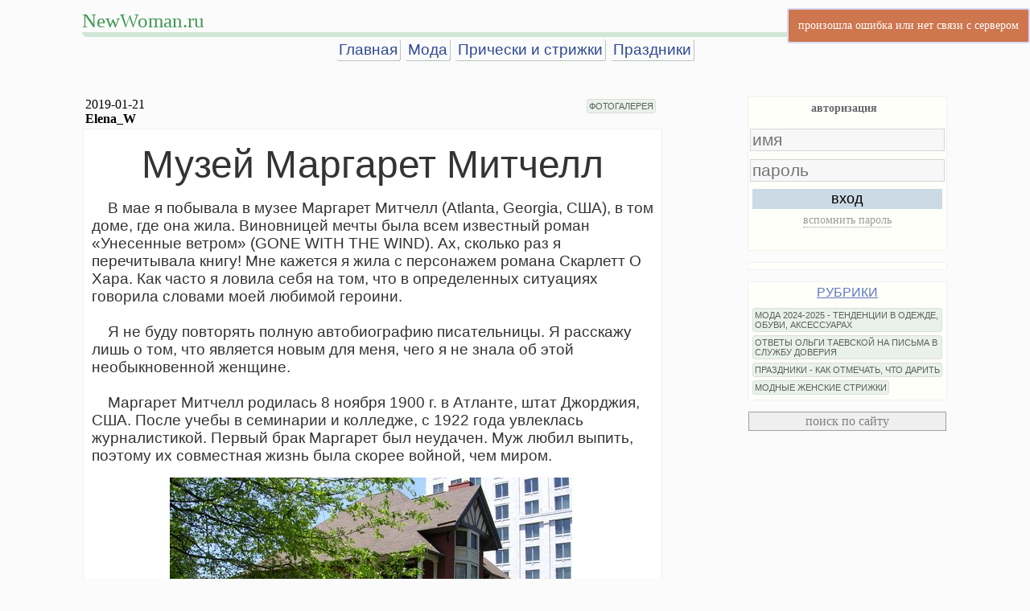

--- FILE ---
content_type: application/javascript
request_url: https://www.newwoman.ru/js/rate.js
body_size: 1502
content:
var rating=function(obj){
    var self = this;
    obj = obj || $('body');
    this.user_rights = function(r){ 
        return Global.USER.rights.length<1 || Global.USER.rights.indexOf((r||'').toLowerCase())==-1?false:true; 
    };
    this.init = function(){ /*init for posts only, cmts handled by CMT class*/
        
        obj.find('table.lp-blocks,div.rating').each(function(){
            var rate    = parseInt($(this).attr('rate')||0);
            var lid     = parseInt($(this).attr('lid')||0);
            var uliked  = parseInt($(this).attr('uliked'));
            var rbox    = $('<div/>',{'class':'postrate','lid':lid}),
                vote_up = $('<div/>',{'class':'vote_up','title':'поставить плюс'}),
                vote_dn = $('<div/>',{'class':'vote_dn','title':'поставить минус'}),
                vote_rate=$('<div/>',{'class':'vote_rate','html':rate<0?rate+'&nbsp;':rate});
            
            rbox.append([vote_up,vote_rate,vote_dn]);
            
            if(!$(this).find('div.lp-text').filter('div.postrate').length)
                $(this).find('div.lp-text').before(rbox);
            if($(this).hasClass('rating')){
                $(this).append(rbox);
                $(this).css('position','relative');
                if($(this).hasClass('lbottom')){
                    rbox.find('div').css('display','inline-block');
                    rbox.css({'top':0,'right':'initial','left':0});
                }
            }
            
                
            if(Global.USER.id>0){
                if(uliked>0)
                    vote_up.addClass('plus');
                if(uliked<0)
                    vote_dn.addClass('minus');
            }
        });
        obj.find('div.postrate div').filter('.vote_up, .vote_dn').on('click',self.post_rate);
    }
    
    this.post_rate = function(){
        
        if($(this).hasClass('minus')||$(this).hasClass('plus')){
            return;
        }
        
        var _parent  = $(this).closest('div.postrate');
        var lid      = _parent.attr('lid')||0;
        
        var parents  = $('div.postrate[lid='+lid+']');
        
        var v_up     = parents.find('.vote_up');
        var v_dn     = parents.find('.vote_dn');
        var obj_rate = parents.find('.vote_rate');
        
        var rate     = parseInt(obj_rate.first().text());
        var ival     = 0;
        
        if(Global.USER.id<1){
            Flashlog.msg('Пожалуйста, <a href="'+(Global.listurl||'')+'#login" style="color:#e0e0ff;">войдите или зарегистрируйтесь</a>');
            return;
        }
        if(!self.user_rights('Like')){
            
            Flashlog.red('это действие для вас не разрешено');
            return;
        }
        if($(this).hasClass('vote_up')) ival = 1;
        if($(this).hasClass('vote_dn')) ival = -1;
        if(!ival) {
            return;
        }
        
        if(ival==1){
            if(!v_dn.first().hasClass('minus'))
               parents.find('.vote_up').addClass('plus');
               //$(this).addClass('plus');
            
            v_dn.removeClass('minus');
        }else{
            if(!v_up.first().hasClass('plus'))
                parents.find('.vote_dn').addClass('minus');
                //$(this).addClass('minus');
            
            v_up.removeClass('plus');
        }
        obj_rate.html(_msg['loading']);
        $.post(Global.beurl,{'action':'postrate','id':lid,'rate':ival},function(data){
            
            if(data){
                if(data.success){
                    rate+=ival;
                }else{
                    if(data.error.length){
                        Flashlog.red(data.error);
                    }
                }
            }
            obj_rate.html(rate<0?rate+'&nbsp;':rate);
            
        },'json');
    };
    this.cmt_rate = function(){
        
        if($(this).hasClass('minus')||$(this).hasClass('plus'))
            return;
        var cid      = $(this).closest('div.cmt_block').attr('id');
        var _parent  = $(this).closest('div.cmt_headline');
        var v_up     = _parent.find('.vote_up');
        var v_dn     = _parent.find('.vote_dn');
        var obj_rate = _parent.find('.vote_rate');
        
        var rate     = parseInt(obj_rate.text());
        var ival     = 0;
        
        if(Global.USER.id<1){
            Flashlog.msg('Пожалуйста, <a href="'+(Global.listurl||'')+'#login" style="color:#e0e0ff;">войдите или зарегистрируйтесь</a>');
            return;
        }
        if(!self.user_rights('Like')){
            Flashlog.red('это действие для вас не разрешено');
            return;
        }
        if($(this).hasClass('vote_up')) ival = 1;
        if($(this).hasClass('vote_dn')) ival = -1;
        if(!ival) return;
        
        if(ival==1){
            if(!v_dn.hasClass('minus'))
               $(this).addClass('plus');
            
            v_dn.removeClass('minus');
        }else{
            if(!v_up.hasClass('plus'))
                $(this).addClass('minus');
            
            v_up.removeClass('plus');
        }
        obj_rate.html(_msg['loading']);
        
        $.post(Global.beurl,{'action':'cmtrate','id':cid,'rate':ival},function(data){
            
            if(data){
                if(data.success){
                    rate+=ival;
                }else{
                    if(data.error.length){
                        Flashlog.red(data.error);
                    }
                }
            }
            obj_rate.text(rate);
            
        },'json');
    }
    /*var _rate = function(type,obj,_parent,id){
        
        
        var v_up     = _parent.find('.vote_up');
        var v_dn     = _parent.find('.vote_dn');
        var obj_rate = _parent.find('.vote_rate');
        
        var rate     = parseInt(obj_rate.text());
        var ival     = 0;
        
        if(Global.USER.id<1){
            Flashlog.msg('Пожалуйста, войдите или зарегистрируйтесь');
            return;
        }
        if(!self.user_rights('Like')){
            Flashlog.red('изменение рейтинга для вас не разрешено');
            return;
        }
        if($(obj).hasClass('vote_up')) ival = 1;
        if($(obj).hasClass('vote_dn')) ival = -1;
        if(!ival) return;
        
        if(ival==1){
            if(!v_dn.hasClass('minus'))
               $(obj).addClass('plus');
            
            v_dn.removeClass('minus');
        }else{
            if(!v_up.hasClass('plus'))
                $(obj).addClass('minus');
            
            v_up.removeClass('plus');
        }
        obj_rate.html(_msg['loading']);
        $.post(Global.beurl,{'action':type,'id':cid,'rate':ival},function(data){
            
            if(data){
                if(data.success){
                    rate+=ival;
                }else{
                    if(data.error.length){
                        Flashlog.red(data.error);
                    }
                }
            }
            obj_rate.text(rate);
            
        },'json');
    }*/
    
    this.init();
}
